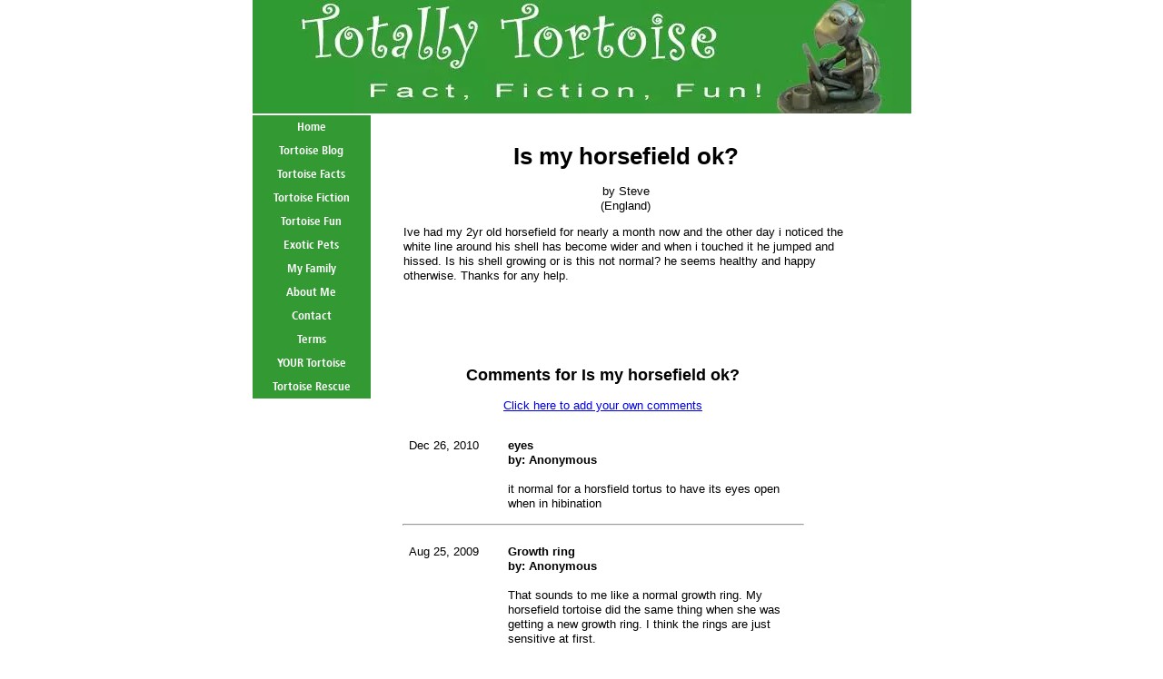

--- FILE ---
content_type: text/html; charset=UTF-8
request_url: http://www.totallytortoise.com/is-my-horsefield-ok.html
body_size: 3610
content:
<!DOCTYPE html PUBLIC "-//W3C//DTD HTML 4.01 Transitional//EN"
   "http://www.w3.org/TR/html4/loose.dtd">
<html xmlns:og="http://opengraphprotocol.org/schema/" xmlns:fb="http://www.facebook.com/2008/fbml">
<head><meta http-equiv="content-type" content="text/html; charset=UTF-8"><title>Is my horsefield ok?</title><meta name="description" content="Ive had my 2yr old horsefield for nearly a month now and the other day i noticed the white line around his shell has become wider and when i touched it"><link href="/sd/support-files/A.style.css.pagespeed.cf.cTavpfQjxB.css" rel="stylesheet" type="text/css">
<!-- start: tool_blocks.sbi_html_head -->
<link rel="alternate" type="application/rss+xml" title="RSS" href="http://www.totallytortoise.com/tortoise.xml">
<meta property="fb:app_id" content="261062533920297"/>
<!-- SD -->
<script type="text/javascript" language="JavaScript">var https_page=0</script>
<!-- end: tool_blocks.sbi_html_head -->
<link rel="shortcut icon" type="image/vnd.microsoft.icon" href="http://www.totallytortoise.com/favicon.ico">
<link rel="canonical" href="http://www.totallytortoise.com/is-my-horsefield-ok.html"/>
<meta property="og:title" content="Is my horsefield ok?"/>
<meta property="og:description" content="Ive had my 2yr old horsefield for nearly a month now and the other day i noticed the white line around his shell has become wider and when i touched"/>
<meta property="og:type" content="article"/>
<meta property="og:url" content="http://www.totallytortoise.com/is-my-horsefield-ok.html"/>
<meta property="og:image" content="http://www.totallytortoise.com/tortoise-fb.jpg"/>
<meta property="fb:app_id" content="261062533920297"/>
<style type="text/css">.fb-button{margin-bottom:10px}</style><script language="JavaScript" type="text/javascript">function MM_swapImgRestore(){var i,x,a=document.MM_sr;for(i=0;a&&i<a.length&&(x=a[i])&&x.oSrc;i++)x.src=x.oSrc;}function MM_preloadImages(){var d=document;if(d.images){if(!d.MM_p)d.MM_p=new Array();var i,j=d.MM_p.length,a=MM_preloadImages.arguments;for(i=0;i<a.length;i++)if(a[i].indexOf("#")!=0){d.MM_p[j]=new Image;d.MM_p[j++].src=a[i];}}}function MM_swapImage(){var i,j=0,x,a=MM_swapImage.arguments;document.MM_sr=new Array;for(i=0;i<(a.length-2);i+=3)if((x=MM_findObj(a[i]))!=null){document.MM_sr[j++]=x;if(!x.oSrc)x.oSrc=x.src;x.src=a[i+2];}}function MM_openBrWindow(theURL,winName,features){window.open(theURL,winName,features);}function MM_findObj(n,d){var p,i,x;if(!d)d=document;if((p=n.indexOf("?"))>0&&parent.frames.length){d=parent.frames[n.substring(p+1)].document;n=n.substring(0,p);}if(!(x=d[n])&&d.all)x=d.all[n];for(i=0;!x&&i<d.forms.length;i++)x=d.forms[i][n];for(i=0;!x&&d.layers&&i<d.layers.length;i++)x=MM_findObj(n,d.layers[i].document);if(!x&&d.getElementById)x=d.getElementById(n);return x;}</script>
<script language="JavaScript" type="text/JavaScript">function MM_displayStatusMsg(msgStr){status=msgStr;document.MM_returnValue=true;}</script>
<!-- start: shared_blocks.96799937#end-of-head -->
<!-- end: shared_blocks.96799937#end-of-head -->
<script type="text/javascript" src="/sd/support-files/fix.js.pagespeed.jm.hNqckcKb0T.js"></script>
<script type="text/javascript">FIX.designMode="legacy";FIX.doEndOfHead();</script>
</head>
<body>
<div id="PageWrapper">
<div id="Header">
<div class="Liner">
<!-- start: shared_blocks.96799840#top-of-header -->
<!-- end: shared_blocks.96799840#top-of-header -->
<!-- start: shared_blocks.96799718#bottom-of-header -->
<!-- end: shared_blocks.96799718#bottom-of-header -->
</div><!-- end Liner -->
</div><!-- end Header -->
<div id="ContentWrapper">
<div id="ContentColumn">
<div class="Liner">
<!-- start: shared_blocks.96799586#above-h1 -->
<!-- end: shared_blocks.96799586#above-h1 -->
<!--  -->
<style type="text/css">.errFld{padding:3px}.errFldOn{padding:0;border:3px solid red}.errMsg{font-weight:bold;color:red;visibility:hidden}.errMsgOn{visibility:visible}#edit textarea{border:1px solid #000}.editTitle{font-size:22px;font-weight:bold;text-align:center}#preview .editTitle{margin-top:0}.editName,.editCountry{text-align:center}.editName,.editCountry,.editBody{}.editBody{text-align:left}#preview{margin-left:auto;margin-right:auto}.GadSense{float:left;vertical-align:top;padding:0 8px 8px 0;margin:0 8px 0 0}.gLinkUnitTop{width:466px;margin:12px auto}.gLinkUnitBot{width:120px;float:right;margin:4px 0 24px 36px}</style>
<div id="submission_21845870" style="border:0px solid black;padding:5px;">
<h1 style="text-align:center;">Is my horsefield ok?</h1>
<p style="text-align:center;">
by Steve
<br>(England)
</p>
<p>
Ive had my 2yr old horsefield for nearly a month now and the other day i noticed the white line around his shell has become wider and when i touched it he jumped and hissed. Is his shell growing or is this not normal? he seems healthy and happy otherwise. Thanks for any help.
</p>
</div>
<div class="AdSenseBoxCenter"><script type="text/javascript">google_ad_client="pub-1882988973090954";google_ad_slot="5647768371";google_ad_width=468;google_ad_height=60;</script>
<script type="text/javascript" src="http://pagead2.googlesyndication.com/pagead/show_ads.js"></script></div>
<table id="comments" style="width:100%; max-width:450px;" border="0" cellpadding="4" cellspacing="0">
<tr>
<td>
<h3 style="text-align:center;">
Comments for Is my horsefield ok?<br>
<!-- Is my horsefield ok? -->
</h3>
<p style="text-align:center">
<a href="http://www.totallytortoise.com/is-my-horsefield-ok-comment-form.html">Click here to add your own comments</a>
</p>
</td>
</tr>
<tr>
<td style="text-align:center;">
<div id="24412281">
<div id="comment_24412281">
<table style="width:100%; padding:4px;">
<tr>
<td valign="top" style="width:25%;text-align:left;" class="date">
Dec 26, 2010<br>
</td>
<td valign="top" style="text-align:left;">
<strong>eyes</strong>
<br>
<!-- Anonymous -->
<span class="author" style="text-align:left;"><strong>by: Anonymous </strong></span>
<br>
<br><span class="subBodyText">
it normal for a horsfield tortus to have its eyes open when in hibination</span>
</td>
</tr>
</table>
<hr>
</div>
</div>
</td>
</tr>
<tr>
<td style="text-align:center;">
<div id="21847001">
<div id="comment_21847001">
<table style="width:100%; padding:4px;">
<tr>
<td valign="top" style="width:25%;text-align:left;" class="date">
Aug 25, 2009<br>
</td>
<td valign="top" style="text-align:left;">
<strong>Growth ring</strong>
<br>
<!-- Anonymous -->
<span class="author" style="text-align:left;"><strong>by: Anonymous </strong></span>
<br>
<br><span class="subBodyText">
That sounds to me like a normal growth ring. My horsefield tortoise did the same thing when she was getting a new growth ring. I think the rings are just sensitive at first.</span>
</td>
</tr>
</table>
<hr>
</div>
</div>
</td>
</tr>
<tr>
<td>
<p style="text-align:center;">
<a href="http://www.totallytortoise.com/is-my-horsefield-ok-comment-form.html">Click here to add your own comments</a>
</p>
<p>
<a href="http://www.totallytortoise.com/tortoise-question.html">Return to Ask Your Turtle or Tortoise Question.</a></p>
</td>
</tr>
</table>
<!-- Steve -->
<!-- Ask Your Turtle or Tortoise Question -->
<!-- start: shared_blocks.96799932#above-socialize-it -->
<!-- end: shared_blocks.96799932#above-socialize-it -->
<!-- start: shared_blocks.96799634#socialize-it -->
<!-- end: shared_blocks.96799634#socialize-it -->
<!-- start: shared_blocks.96799836#below-socialize-it -->
<!-- end: shared_blocks.96799836#below-socialize-it -->
</div><!-- end Liner -->
</div><!-- end ContentColumn -->
</div><!-- end ContentWrapper -->
<div id="NavColumn">
<div class="Liner">
<!-- start: shared_blocks.96799995#top-of-nav-column -->
<!-- end: shared_blocks.96799995#top-of-nav-column -->
<!-- start: shared_blocks.96799938#navigation -->
<!-- start: tool_blocks.navbar --><div class="Navigation"><ul><li class=""><a href="/">Home</a></li><li class=""><a href="/tortoise-blog.html">Tortoise Blog</a></li><li class=""><a href="/tortoise-turtle-terrapin.html">Tortoise Facts</a></li><li class=""><a href="/tortoise-stories.html">Tortoise Fiction</a></li><li class=""><a href="/cool-tortoise.html">Tortoise Fun</a></li><li class=""><a href="/exotic-pets.html">Exotic Pets</a></li><li class=""><a href="/tortoise-family.html">My Family</a></li><li class=""><a href="/shelly-sbi-tortoise.html">About Me</a></li><li class=""><a href="/contact.html">Contact</a></li><li class=""><a href="/totally-tortoise-terms.html">Terms</a></li><li class=""><a href="/your-tortoise.html">YOUR Tortoise</a></li><li class=""><a href="/tortoise-rescue.html">Tortoise Rescue</a></li></ul></div>
<!-- end: tool_blocks.navbar -->
<!-- end: shared_blocks.96799938#navigation -->
<!-- start: shared_blocks.96799996#bottom-of-nav-column -->
<!-- end: shared_blocks.96799996#bottom-of-nav-column -->
</div><!-- end Liner -->
</div><!-- end NavColumn -->
<div id="Footer">
<div class="Liner">
<!-- start: shared_blocks.96799750#above-bottom-nav -->
<!-- end: shared_blocks.96799750#above-bottom-nav -->
<!-- start: shared_blocks.96799805#bottom-navigation -->
<!-- end: shared_blocks.96799805#bottom-navigation -->
<!-- start: shared_blocks.96799590#below-bottom-nav -->
<!-- end: shared_blocks.96799590#below-bottom-nav -->
<!-- start: shared_blocks.96799801#footer -->
<!-- end: shared_blocks.96799801#footer -->
</div><!-- end Liner -->
</div><!-- end Footer -->
</div><!-- end PageWrapper -->
<script type="text/javascript">FIX.doEndOfBody();</script>
<!-- start: tool_blocks.sbi_html_body_end -->
<script>var SS_PARAMS={pinterest_enabled:false,googleplus1_on_page:false,socializeit_onpage:false};</script><style>.g-recaptcha{display:inline-block}.recaptcha_wrapper{text-align:center}</style>
<script>if(typeof recaptcha_callbackings!=="undefined"){SS_PARAMS.recaptcha_callbackings=recaptcha_callbackings||[]};</script><script>(function(d,id){if(d.getElementById(id)){return;}var s=d.createElement('script');s.async=true;s.defer=true;s.src="/ssjs/ldr.js";s.id=id;d.getElementsByTagName('head')[0].appendChild(s);})(document,'_ss_ldr_script');</script><!-- end: tool_blocks.sbi_html_body_end -->
<!-- Generated at 23:27:41 25-Nov-2022 with custom-10-0-2col v46 -->
</body>
</html>


--- FILE ---
content_type: text/html; charset=utf-8
request_url: https://www.google.com/recaptcha/api2/aframe
body_size: 269
content:
<!DOCTYPE HTML><html><head><meta http-equiv="content-type" content="text/html; charset=UTF-8"></head><body><script nonce="VGNCQ4Gzy0z8U4IT50jD6g">/** Anti-fraud and anti-abuse applications only. See google.com/recaptcha */ try{var clients={'sodar':'https://pagead2.googlesyndication.com/pagead/sodar?'};window.addEventListener("message",function(a){try{if(a.source===window.parent){var b=JSON.parse(a.data);var c=clients[b['id']];if(c){var d=document.createElement('img');d.src=c+b['params']+'&rc='+(localStorage.getItem("rc::a")?sessionStorage.getItem("rc::b"):"");window.document.body.appendChild(d);sessionStorage.setItem("rc::e",parseInt(sessionStorage.getItem("rc::e")||0)+1);localStorage.setItem("rc::h",'1769401941229');}}}catch(b){}});window.parent.postMessage("_grecaptcha_ready", "*");}catch(b){}</script></body></html>